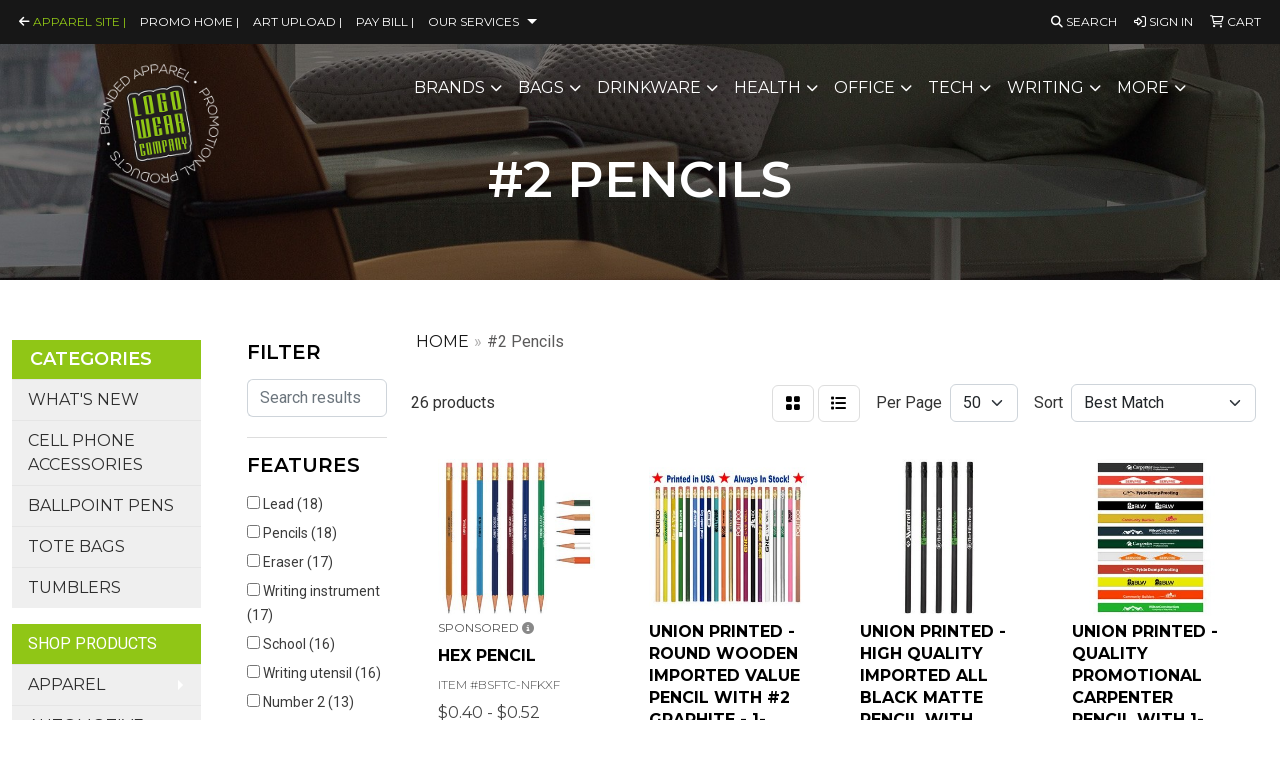

--- FILE ---
content_type: text/html
request_url: https://www.logowearmerch.com/ws/ws.dll/StartSrch?UID=33043&WENavID=18931985
body_size: 13487
content:
<!DOCTYPE html>
<html lang="en"><head>
<meta charset="utf-8">
<meta http-equiv="X-UA-Compatible" content="IE=edge">
<meta name="viewport" content="width=device-width, initial-scale=1">
<!-- The above 3 meta tags *must* come first in the head; any other head content must come *after* these tags -->


<link href="/distsite/styles/8/css/bootstrap.min.css" rel="stylesheet" />
<link href="https://fonts.googleapis.com/css?family=Open+Sans:400,600|Oswald:400,600" rel="stylesheet">
<link href="/distsite/styles/8/css/owl.carousel.min.css" rel="stylesheet">
<link href="/distsite/styles/8/css/nouislider.css" rel="stylesheet">
<!--<link href="/distsite/styles/8/css/menu.css" rel="stylesheet"/>-->
<link href="/distsite/styles/8/css/flexslider.css" rel="stylesheet">
<link href="/distsite/styles/8/css/all.min.css" rel="stylesheet">
<link href="/distsite/styles/8/css/slick/slick.css" rel="stylesheet"/>
<link href="/distsite/styles/8/css/lightbox/lightbox.css" rel="stylesheet"  />
<link href="/distsite/styles/8/css/yamm.css" rel="stylesheet" />
<!-- Custom styles for this theme -->
<link href="/we/we.dll/StyleSheet?UN=33043&Type=WETheme&TS=C45342.6478935185" rel="stylesheet">
<!-- Custom styles for this theme -->
<link href="/we/we.dll/StyleSheet?UN=33043&Type=WETheme-PS&TS=C45342.6478935185" rel="stylesheet">
<link rel="preconnect" href="https://fonts.googleapis.com">
<link rel="preconnect" href="https://fonts.gstatic.com" crossorigin>
<link href="https://fonts.googleapis.com/css2?family=Montserrat:wght@100;200;300;400;500;600;700;800;900&display=swap" rel="stylesheet">

<style>
body {color: #333 !important;}
h1, h2, h3, h4, h5, h6 {font-family: 'Montserrat', sans-serif !important; text-transform: uppercase !important; font-weight: 600;}
a {font-family: 'Montserrat', sans-serif !important; text-transform: uppercase !important; font-weight: 400;}
.btn-default {font-family: 'Montserrat', sans-serif !important; text-transform: uppercase !important;}
#logo > a > img {margin-top: 0;}
.header-seven #logo img {max-height: 120px;}
.header-seven .carousel-caption h2 {font-size: 3rem !important;}
#ftlogo > a > img {height: 160px;}
#ftlogo > a > img {margin-bottom: 13px;}
#footer {padding: 60px 0px 0px 0px; border-top: 2px solid #90c616; }

#top-menu-wrap {font-size: 12px;}
.carousel-caption {top: 60%;}
#video-container .overlay {opacity: 0.6;}
#nav1.sf-menu ul { width: 16em;}


#page-title > div.backstretch {height: 280px !important;}

#featured-collection-1 > div > div > h3 {display: none;}
#featured-collection-3 > div > div > h3 {display: none;}

@media (min-width: 768px) {
#header-inner { padding: 15px 0px}
.header-seven #page-title { padding: 150px 0px 100px;}
}
</style>

<!-- HTML5 shim and Respond.js for IE8 support of HTML5 elements and media queries -->
<!--[if lt IE 9]>
      <script src="https://oss.maxcdn.com/html5shiv/3.7.3/html5shiv.min.js"></script>
      <script src="https://oss.maxcdn.com/respond/1.4.2/respond.min.js"></script>
    <![endif]-->

</head>

<body style="background:#fff;">


  <!-- Slide-Out Menu -->
  <div id="filter-menu" class="filter-menu">
    <button id="close-menu" class="btn-close"></button>
    <div class="menu-content">
      
<aside class="filter-sidebar">



<div class="filter-section first">
	<h2>Filter</h2>
	 <div class="input-group mb-3">
	 <input type="text" style="border-right:0;" placeholder="Search results" class="form-control text-search-within-results" name="SearchWithinResults" value="" maxlength="100" onkeyup="HandleTextFilter(event);">
	  <label class="input-group-text" style="background-color:#fff;"><a  style="display:none;" href="javascript:void(0);" class="remove-filter" data-toggle="tooltip" title="Clear" onclick="ClearTextFilter();"><i class="far fa-times" aria-hidden="true"></i> <span class="fa-sr-only">x</span></a></label>
	</div>
</div>

<a href="javascript:void(0);" class="clear-filters"  style="display:none;" onclick="ClearDrillDown();">Clear all filters</a>

<div class="filter-section"  style="display:none;">
	<h2>Categories</h2>

	<div class="filter-list">

	 

		<!-- wrapper for more filters -->
        <div class="show-filter">

		</div><!-- showfilters -->

	</div>

		<a href="#" class="show-more"  style="display:none;" >Show more</a>
</div>


<div class="filter-section" >
	<h2>Features</h2>

		<div class="filter-list">

	  		<div class="checkbox"><label><input class="filtercheckbox" type="checkbox" name="2|Lead" ><span> Lead (18)</span></label></div><div class="checkbox"><label><input class="filtercheckbox" type="checkbox" name="2|Pencils" ><span> Pencils (18)</span></label></div><div class="checkbox"><label><input class="filtercheckbox" type="checkbox" name="2|Eraser" ><span> Eraser (17)</span></label></div><div class="checkbox"><label><input class="filtercheckbox" type="checkbox" name="2|Writing instrument" ><span> Writing instrument (17)</span></label></div><div class="checkbox"><label><input class="filtercheckbox" type="checkbox" name="2|School" ><span> School (16)</span></label></div><div class="checkbox"><label><input class="filtercheckbox" type="checkbox" name="2|Writing utensil" ><span> Writing utensil (16)</span></label></div><div class="checkbox"><label><input class="filtercheckbox" type="checkbox" name="2|Number 2" ><span> Number 2 (13)</span></label></div><div class="checkbox"><label><input class="filtercheckbox" type="checkbox" name="2|Ferrule" ><span> Ferrule (11)</span></label></div><div class="checkbox"><label><input class="filtercheckbox" type="checkbox" name="2|Hex 2" ><span> Hex 2 (11)</span></label></div><div class="checkbox"><label><input class="filtercheckbox" type="checkbox" name="2|Wooden" ><span> Wooden (11)</span></label></div><div class="show-filter"><div class="checkbox"><label><input class="filtercheckbox" type="checkbox" name="2|Brand" ><span> Brand (8)</span></label></div><div class="checkbox"><label><input class="filtercheckbox" type="checkbox" name="2|Round" ><span> Round (8)</span></label></div><div class="checkbox"><label><input class="filtercheckbox" type="checkbox" name="2|#2" ><span> #2 (7)</span></label></div><div class="checkbox"><label><input class="filtercheckbox" type="checkbox" name="2|Jo-bee" ><span> Jo-bee (7)</span></label></div><div class="checkbox"><label><input class="filtercheckbox" type="checkbox" name="2|Corporate" ><span> Corporate (6)</span></label></div><div class="checkbox"><label><input class="filtercheckbox" type="checkbox" name="2|Student" ><span> Student (6)</span></label></div><div class="checkbox"><label><input class="filtercheckbox" type="checkbox" name="2|Wood" ><span> Wood (6)</span></label></div><div class="checkbox"><label><input class="filtercheckbox" type="checkbox" name="2|Barrel" ><span> Barrel (5)</span></label></div><div class="checkbox"><label><input class="filtercheckbox" type="checkbox" name="2|Writing" ><span> Writing (5)</span></label></div><div class="checkbox"><label><input class="filtercheckbox" type="checkbox" name="2|Academic" ><span> Academic (4)</span></label></div><div class="checkbox"><label><input class="filtercheckbox" type="checkbox" name="2|Advertisement" ><span> Advertisement (4)</span></label></div><div class="checkbox"><label><input class="filtercheckbox" type="checkbox" name="2|Advertiser" ><span> Advertiser (4)</span></label></div><div class="checkbox"><label><input class="filtercheckbox" type="checkbox" name="2|Business" ><span> Business (4)</span></label></div><div class="checkbox"><label><input class="filtercheckbox" type="checkbox" name="2|Carpenter" ><span> Carpenter (4)</span></label></div><div class="checkbox"><label><input class="filtercheckbox" type="checkbox" name="2|Carpenter pencil" ><span> Carpenter pencil (4)</span></label></div><div class="checkbox"><label><input class="filtercheckbox" type="checkbox" name="2|Children" ><span> Children (4)</span></label></div><div class="checkbox"><label><input class="filtercheckbox" type="checkbox" name="2|Circle" ><span> Circle (4)</span></label></div><div class="checkbox"><label><input class="filtercheckbox" type="checkbox" name="2|Comfortable" ><span> Comfortable (4)</span></label></div><div class="checkbox"><label><input class="filtercheckbox" type="checkbox" name="2|Giveaway" ><span> Giveaway (4)</span></label></div><div class="checkbox"><label><input class="filtercheckbox" type="checkbox" name="2|Handheld" ><span> Handheld (4)</span></label></div><div class="checkbox"><label><input class="filtercheckbox" type="checkbox" name="2|Hex" ><span> Hex (4)</span></label></div><div class="checkbox"><label><input class="filtercheckbox" type="checkbox" name="2|Instrument" ><span> Instrument (4)</span></label></div><div class="checkbox"><label><input class="filtercheckbox" type="checkbox" name="2|Office" ><span> Office (4)</span></label></div><div class="checkbox"><label><input class="filtercheckbox" type="checkbox" name="2|Pocket" ><span> Pocket (4)</span></label></div><div class="checkbox"><label><input class="filtercheckbox" type="checkbox" name="2|Present" ><span> Present (4)</span></label></div><div class="checkbox"><label><input class="filtercheckbox" type="checkbox" name="2|Stationery" ><span> Stationery (4)</span></label></div><div class="checkbox"><label><input class="filtercheckbox" type="checkbox" name="2|Wooden pencil" ><span> Wooden pencil (4)</span></label></div><div class="checkbox"><label><input class="filtercheckbox" type="checkbox" name="2|Big" ><span> Big (3)</span></label></div><div class="checkbox"><label><input class="filtercheckbox" type="checkbox" name="2|Everyday" ><span> Everyday (3)</span></label></div><div class="checkbox"><label><input class="filtercheckbox" type="checkbox" name="2|Good" ><span> Good (3)</span></label></div><div class="checkbox"><label><input class="filtercheckbox" type="checkbox" name="2|Kids" ><span> Kids (3)</span></label></div><div class="checkbox"><label><input class="filtercheckbox" type="checkbox" name="2|Math" ><span> Math (3)</span></label></div><div class="checkbox"><label><input class="filtercheckbox" type="checkbox" name="2|Party" ><span> Party (3)</span></label></div><div class="checkbox"><label><input class="filtercheckbox" type="checkbox" name="2|Round circle" ><span> Round circle (3)</span></label></div><div class="checkbox"><label><input class="filtercheckbox" type="checkbox" name="2|Advertise" ><span> Advertise (2)</span></label></div><div class="checkbox"><label><input class="filtercheckbox" type="checkbox" name="2|Advertising" ><span> Advertising (2)</span></label></div><div class="checkbox"><label><input class="filtercheckbox" type="checkbox" name="2|Branded" ><span> Branded (2)</span></label></div><div class="checkbox"><label><input class="filtercheckbox" type="checkbox" name="2|Branding" ><span> Branding (2)</span></label></div><div class="checkbox"><label><input class="filtercheckbox" type="checkbox" name="2|Budget" ><span> Budget (2)</span></label></div><div class="checkbox"><label><input class="filtercheckbox" type="checkbox" name="2|Budgeteer" ><span> Budgeteer (2)</span></label></div></div>

			<!-- wrapper for more filters -->
			<div class="show-filter">

			</div><!-- showfilters -->
 		</div>
		<a href="#" class="show-more"  >Show more</a>


</div>


<div class="filter-section" >
	<h2>Colors</h2>

		<div class="filter-list">

		  	<div class="checkbox"><label><input class="filtercheckbox" type="checkbox" name="1|Red" ><span> Red (14)</span></label></div><div class="checkbox"><label><input class="filtercheckbox" type="checkbox" name="1|White" ><span> White (14)</span></label></div><div class="checkbox"><label><input class="filtercheckbox" type="checkbox" name="1|Black" ><span> Black (8)</span></label></div><div class="checkbox"><label><input class="filtercheckbox" type="checkbox" name="1|Yellow" ><span> Yellow (8)</span></label></div><div class="checkbox"><label><input class="filtercheckbox" type="checkbox" name="1|Dark blue" ><span> Dark blue (7)</span></label></div><div class="checkbox"><label><input class="filtercheckbox" type="checkbox" name="1|Green" ><span> Green (7)</span></label></div><div class="checkbox"><label><input class="filtercheckbox" type="checkbox" name="1|Orange" ><span> Orange (7)</span></label></div><div class="checkbox"><label><input class="filtercheckbox" type="checkbox" name="1|Blue" ><span> Blue (6)</span></label></div><div class="checkbox"><label><input class="filtercheckbox" type="checkbox" name="1|Dark green" ><span> Dark green (6)</span></label></div><div class="checkbox"><label><input class="filtercheckbox" type="checkbox" name="1|Gold" ><span> Gold (6)</span></label></div><div class="show-filter"><div class="checkbox"><label><input class="filtercheckbox" type="checkbox" name="1|Purple" ><span> Purple (6)</span></label></div><div class="checkbox"><label><input class="filtercheckbox" type="checkbox" name="1|Royal blue" ><span> Royal blue (5)</span></label></div><div class="checkbox"><label><input class="filtercheckbox" type="checkbox" name="1|Maroon" ><span> Maroon (4)</span></label></div><div class="checkbox"><label><input class="filtercheckbox" type="checkbox" name="1|Natural" ><span> Natural (4)</span></label></div><div class="checkbox"><label><input class="filtercheckbox" type="checkbox" name="1|Assorted" ><span> Assorted (3)</span></label></div><div class="checkbox"><label><input class="filtercheckbox" type="checkbox" name="1|Light blue" ><span> Light blue (3)</span></label></div><div class="checkbox"><label><input class="filtercheckbox" type="checkbox" name="1|Neon green" ><span> Neon green (3)</span></label></div><div class="checkbox"><label><input class="filtercheckbox" type="checkbox" name="1|Neon orange" ><span> Neon orange (3)</span></label></div><div class="checkbox"><label><input class="filtercheckbox" type="checkbox" name="1|Neon yellow" ><span> Neon yellow (3)</span></label></div><div class="checkbox"><label><input class="filtercheckbox" type="checkbox" name="1|Pencil yellow" ><span> Pencil yellow (3)</span></label></div><div class="checkbox"><label><input class="filtercheckbox" type="checkbox" name="1|Rainbow" ><span> Rainbow (3)</span></label></div><div class="checkbox"><label><input class="filtercheckbox" type="checkbox" name="1|Natural beige" ><span> Natural beige (2)</span></label></div><div class="checkbox"><label><input class="filtercheckbox" type="checkbox" name="1|Neon pink" ><span> Neon pink (2)</span></label></div><div class="checkbox"><label><input class="filtercheckbox" type="checkbox" name="1|Silver" ><span> Silver (2)</span></label></div><div class="checkbox"><label><input class="filtercheckbox" type="checkbox" name="1|Teal" ><span> Teal (2)</span></label></div><div class="checkbox"><label><input class="filtercheckbox" type="checkbox" name="1|African american/bald" ><span> African american/bald (1)</span></label></div><div class="checkbox"><label><input class="filtercheckbox" type="checkbox" name="1|African american/hair" ><span> African american/hair (1)</span></label></div><div class="checkbox"><label><input class="filtercheckbox" type="checkbox" name="1|All black - matte" ><span> All black - matte (1)</span></label></div><div class="checkbox"><label><input class="filtercheckbox" type="checkbox" name="1|All silver" ><span> All silver (1)</span></label></div><div class="checkbox"><label><input class="filtercheckbox" type="checkbox" name="1|Assorted dark" ><span> Assorted dark (1)</span></label></div><div class="checkbox"><label><input class="filtercheckbox" type="checkbox" name="1|Assorted light" ><span> Assorted light (1)</span></label></div><div class="checkbox"><label><input class="filtercheckbox" type="checkbox" name="1|Assorted neon" ><span> Assorted neon (1)</span></label></div><div class="checkbox"><label><input class="filtercheckbox" type="checkbox" name="1|Beige" ><span> Beige (1)</span></label></div><div class="checkbox"><label><input class="filtercheckbox" type="checkbox" name="1|Brown" ><span> Brown (1)</span></label></div><div class="checkbox"><label><input class="filtercheckbox" type="checkbox" name="1|Burgundy" ><span> Burgundy (1)</span></label></div><div class="checkbox"><label><input class="filtercheckbox" type="checkbox" name="1|Burgundy red" ><span> Burgundy red (1)</span></label></div><div class="checkbox"><label><input class="filtercheckbox" type="checkbox" name="1|Caucasian/bald" ><span> Caucasian/bald (1)</span></label></div><div class="checkbox"><label><input class="filtercheckbox" type="checkbox" name="1|Caucasian/hair" ><span> Caucasian/hair (1)</span></label></div><div class="checkbox"><label><input class="filtercheckbox" type="checkbox" name="1|Cream" ><span> Cream (1)</span></label></div><div class="checkbox"><label><input class="filtercheckbox" type="checkbox" name="1|Cream beige" ><span> Cream beige (1)</span></label></div><div class="checkbox"><label><input class="filtercheckbox" type="checkbox" name="1|Dark yellow" ><span> Dark yellow (1)</span></label></div><div class="checkbox"><label><input class="filtercheckbox" type="checkbox" name="1|Dollar bill" ><span> Dollar bill (1)</span></label></div><div class="checkbox"><label><input class="filtercheckbox" type="checkbox" name="1|Emerald green" ><span> Emerald green (1)</span></label></div><div class="checkbox"><label><input class="filtercheckbox" type="checkbox" name="1|Foil blue" ><span> Foil blue (1)</span></label></div><div class="checkbox"><label><input class="filtercheckbox" type="checkbox" name="1|Foil gold" ><span> Foil gold (1)</span></label></div><div class="checkbox"><label><input class="filtercheckbox" type="checkbox" name="1|Foil green" ><span> Foil green (1)</span></label></div><div class="checkbox"><label><input class="filtercheckbox" type="checkbox" name="1|Foil purple" ><span> Foil purple (1)</span></label></div><div class="checkbox"><label><input class="filtercheckbox" type="checkbox" name="1|Foil rainbow" ><span> Foil rainbow (1)</span></label></div><div class="checkbox"><label><input class="filtercheckbox" type="checkbox" name="1|Foil red" ><span> Foil red (1)</span></label></div><div class="checkbox"><label><input class="filtercheckbox" type="checkbox" name="1|Foil silver" ><span> Foil silver (1)</span></label></div></div>


			<!-- wrapper for more filters -->
			<div class="show-filter">

			</div><!-- showfilters -->

		  </div>

		<a href="#" class="show-more"  >Show more</a>
</div>


<div class="filter-section"  >
	<h2>Price Range</h2>
	<div class="filter-price-wrap">
		<div class="filter-price-inner">
			<div class="input-group">
				<span class="input-group-text input-group-text-white">$</span>
				<input type="text" class="form-control form-control-sm filter-min-prices" name="min-prices" value="" placeholder="Min" onkeyup="HandlePriceFilter(event);">
			</div>
			<div class="input-group">
				<span class="input-group-text input-group-text-white">$</span>
				<input type="text" class="form-control form-control-sm filter-max-prices" name="max-prices" value="" placeholder="Max" onkeyup="HandlePriceFilter(event);">
			</div>
		</div>
		<a href="javascript:void(0)" onclick="SetPriceFilter();" ><i class="fa-solid fa-chevron-right"></i></a>
	</div>
</div>

<div class="filter-section"   >
	<h2>Quantity</h2>
	<div class="filter-price-wrap mb-2">
		<input type="text" class="form-control form-control-sm filter-quantity" value="" placeholder="Qty" onkeyup="HandleQuantityFilter(event);">
		<a href="javascript:void(0)" onclick="SetQuantityFilter();"><i class="fa-solid fa-chevron-right"></i></a>
	</div>
</div>




	</aside>

    </div>
</div>




	<div class="container-fluid">
		<div class="row">

			<div class="col-md-3 col-lg-2">
        <div class="d-none d-md-block">
          <div id="desktop-filter">
            
<aside class="filter-sidebar">



<div class="filter-section first">
	<h2>Filter</h2>
	 <div class="input-group mb-3">
	 <input type="text" style="border-right:0;" placeholder="Search results" class="form-control text-search-within-results" name="SearchWithinResults" value="" maxlength="100" onkeyup="HandleTextFilter(event);">
	  <label class="input-group-text" style="background-color:#fff;"><a  style="display:none;" href="javascript:void(0);" class="remove-filter" data-toggle="tooltip" title="Clear" onclick="ClearTextFilter();"><i class="far fa-times" aria-hidden="true"></i> <span class="fa-sr-only">x</span></a></label>
	</div>
</div>

<a href="javascript:void(0);" class="clear-filters"  style="display:none;" onclick="ClearDrillDown();">Clear all filters</a>

<div class="filter-section"  style="display:none;">
	<h2>Categories</h2>

	<div class="filter-list">

	 

		<!-- wrapper for more filters -->
        <div class="show-filter">

		</div><!-- showfilters -->

	</div>

		<a href="#" class="show-more"  style="display:none;" >Show more</a>
</div>


<div class="filter-section" >
	<h2>Features</h2>

		<div class="filter-list">

	  		<div class="checkbox"><label><input class="filtercheckbox" type="checkbox" name="2|Lead" ><span> Lead (18)</span></label></div><div class="checkbox"><label><input class="filtercheckbox" type="checkbox" name="2|Pencils" ><span> Pencils (18)</span></label></div><div class="checkbox"><label><input class="filtercheckbox" type="checkbox" name="2|Eraser" ><span> Eraser (17)</span></label></div><div class="checkbox"><label><input class="filtercheckbox" type="checkbox" name="2|Writing instrument" ><span> Writing instrument (17)</span></label></div><div class="checkbox"><label><input class="filtercheckbox" type="checkbox" name="2|School" ><span> School (16)</span></label></div><div class="checkbox"><label><input class="filtercheckbox" type="checkbox" name="2|Writing utensil" ><span> Writing utensil (16)</span></label></div><div class="checkbox"><label><input class="filtercheckbox" type="checkbox" name="2|Number 2" ><span> Number 2 (13)</span></label></div><div class="checkbox"><label><input class="filtercheckbox" type="checkbox" name="2|Ferrule" ><span> Ferrule (11)</span></label></div><div class="checkbox"><label><input class="filtercheckbox" type="checkbox" name="2|Hex 2" ><span> Hex 2 (11)</span></label></div><div class="checkbox"><label><input class="filtercheckbox" type="checkbox" name="2|Wooden" ><span> Wooden (11)</span></label></div><div class="show-filter"><div class="checkbox"><label><input class="filtercheckbox" type="checkbox" name="2|Brand" ><span> Brand (8)</span></label></div><div class="checkbox"><label><input class="filtercheckbox" type="checkbox" name="2|Round" ><span> Round (8)</span></label></div><div class="checkbox"><label><input class="filtercheckbox" type="checkbox" name="2|#2" ><span> #2 (7)</span></label></div><div class="checkbox"><label><input class="filtercheckbox" type="checkbox" name="2|Jo-bee" ><span> Jo-bee (7)</span></label></div><div class="checkbox"><label><input class="filtercheckbox" type="checkbox" name="2|Corporate" ><span> Corporate (6)</span></label></div><div class="checkbox"><label><input class="filtercheckbox" type="checkbox" name="2|Student" ><span> Student (6)</span></label></div><div class="checkbox"><label><input class="filtercheckbox" type="checkbox" name="2|Wood" ><span> Wood (6)</span></label></div><div class="checkbox"><label><input class="filtercheckbox" type="checkbox" name="2|Barrel" ><span> Barrel (5)</span></label></div><div class="checkbox"><label><input class="filtercheckbox" type="checkbox" name="2|Writing" ><span> Writing (5)</span></label></div><div class="checkbox"><label><input class="filtercheckbox" type="checkbox" name="2|Academic" ><span> Academic (4)</span></label></div><div class="checkbox"><label><input class="filtercheckbox" type="checkbox" name="2|Advertisement" ><span> Advertisement (4)</span></label></div><div class="checkbox"><label><input class="filtercheckbox" type="checkbox" name="2|Advertiser" ><span> Advertiser (4)</span></label></div><div class="checkbox"><label><input class="filtercheckbox" type="checkbox" name="2|Business" ><span> Business (4)</span></label></div><div class="checkbox"><label><input class="filtercheckbox" type="checkbox" name="2|Carpenter" ><span> Carpenter (4)</span></label></div><div class="checkbox"><label><input class="filtercheckbox" type="checkbox" name="2|Carpenter pencil" ><span> Carpenter pencil (4)</span></label></div><div class="checkbox"><label><input class="filtercheckbox" type="checkbox" name="2|Children" ><span> Children (4)</span></label></div><div class="checkbox"><label><input class="filtercheckbox" type="checkbox" name="2|Circle" ><span> Circle (4)</span></label></div><div class="checkbox"><label><input class="filtercheckbox" type="checkbox" name="2|Comfortable" ><span> Comfortable (4)</span></label></div><div class="checkbox"><label><input class="filtercheckbox" type="checkbox" name="2|Giveaway" ><span> Giveaway (4)</span></label></div><div class="checkbox"><label><input class="filtercheckbox" type="checkbox" name="2|Handheld" ><span> Handheld (4)</span></label></div><div class="checkbox"><label><input class="filtercheckbox" type="checkbox" name="2|Hex" ><span> Hex (4)</span></label></div><div class="checkbox"><label><input class="filtercheckbox" type="checkbox" name="2|Instrument" ><span> Instrument (4)</span></label></div><div class="checkbox"><label><input class="filtercheckbox" type="checkbox" name="2|Office" ><span> Office (4)</span></label></div><div class="checkbox"><label><input class="filtercheckbox" type="checkbox" name="2|Pocket" ><span> Pocket (4)</span></label></div><div class="checkbox"><label><input class="filtercheckbox" type="checkbox" name="2|Present" ><span> Present (4)</span></label></div><div class="checkbox"><label><input class="filtercheckbox" type="checkbox" name="2|Stationery" ><span> Stationery (4)</span></label></div><div class="checkbox"><label><input class="filtercheckbox" type="checkbox" name="2|Wooden pencil" ><span> Wooden pencil (4)</span></label></div><div class="checkbox"><label><input class="filtercheckbox" type="checkbox" name="2|Big" ><span> Big (3)</span></label></div><div class="checkbox"><label><input class="filtercheckbox" type="checkbox" name="2|Everyday" ><span> Everyday (3)</span></label></div><div class="checkbox"><label><input class="filtercheckbox" type="checkbox" name="2|Good" ><span> Good (3)</span></label></div><div class="checkbox"><label><input class="filtercheckbox" type="checkbox" name="2|Kids" ><span> Kids (3)</span></label></div><div class="checkbox"><label><input class="filtercheckbox" type="checkbox" name="2|Math" ><span> Math (3)</span></label></div><div class="checkbox"><label><input class="filtercheckbox" type="checkbox" name="2|Party" ><span> Party (3)</span></label></div><div class="checkbox"><label><input class="filtercheckbox" type="checkbox" name="2|Round circle" ><span> Round circle (3)</span></label></div><div class="checkbox"><label><input class="filtercheckbox" type="checkbox" name="2|Advertise" ><span> Advertise (2)</span></label></div><div class="checkbox"><label><input class="filtercheckbox" type="checkbox" name="2|Advertising" ><span> Advertising (2)</span></label></div><div class="checkbox"><label><input class="filtercheckbox" type="checkbox" name="2|Branded" ><span> Branded (2)</span></label></div><div class="checkbox"><label><input class="filtercheckbox" type="checkbox" name="2|Branding" ><span> Branding (2)</span></label></div><div class="checkbox"><label><input class="filtercheckbox" type="checkbox" name="2|Budget" ><span> Budget (2)</span></label></div><div class="checkbox"><label><input class="filtercheckbox" type="checkbox" name="2|Budgeteer" ><span> Budgeteer (2)</span></label></div></div>

			<!-- wrapper for more filters -->
			<div class="show-filter">

			</div><!-- showfilters -->
 		</div>
		<a href="#" class="show-more"  >Show more</a>


</div>


<div class="filter-section" >
	<h2>Colors</h2>

		<div class="filter-list">

		  	<div class="checkbox"><label><input class="filtercheckbox" type="checkbox" name="1|Red" ><span> Red (14)</span></label></div><div class="checkbox"><label><input class="filtercheckbox" type="checkbox" name="1|White" ><span> White (14)</span></label></div><div class="checkbox"><label><input class="filtercheckbox" type="checkbox" name="1|Black" ><span> Black (8)</span></label></div><div class="checkbox"><label><input class="filtercheckbox" type="checkbox" name="1|Yellow" ><span> Yellow (8)</span></label></div><div class="checkbox"><label><input class="filtercheckbox" type="checkbox" name="1|Dark blue" ><span> Dark blue (7)</span></label></div><div class="checkbox"><label><input class="filtercheckbox" type="checkbox" name="1|Green" ><span> Green (7)</span></label></div><div class="checkbox"><label><input class="filtercheckbox" type="checkbox" name="1|Orange" ><span> Orange (7)</span></label></div><div class="checkbox"><label><input class="filtercheckbox" type="checkbox" name="1|Blue" ><span> Blue (6)</span></label></div><div class="checkbox"><label><input class="filtercheckbox" type="checkbox" name="1|Dark green" ><span> Dark green (6)</span></label></div><div class="checkbox"><label><input class="filtercheckbox" type="checkbox" name="1|Gold" ><span> Gold (6)</span></label></div><div class="show-filter"><div class="checkbox"><label><input class="filtercheckbox" type="checkbox" name="1|Purple" ><span> Purple (6)</span></label></div><div class="checkbox"><label><input class="filtercheckbox" type="checkbox" name="1|Royal blue" ><span> Royal blue (5)</span></label></div><div class="checkbox"><label><input class="filtercheckbox" type="checkbox" name="1|Maroon" ><span> Maroon (4)</span></label></div><div class="checkbox"><label><input class="filtercheckbox" type="checkbox" name="1|Natural" ><span> Natural (4)</span></label></div><div class="checkbox"><label><input class="filtercheckbox" type="checkbox" name="1|Assorted" ><span> Assorted (3)</span></label></div><div class="checkbox"><label><input class="filtercheckbox" type="checkbox" name="1|Light blue" ><span> Light blue (3)</span></label></div><div class="checkbox"><label><input class="filtercheckbox" type="checkbox" name="1|Neon green" ><span> Neon green (3)</span></label></div><div class="checkbox"><label><input class="filtercheckbox" type="checkbox" name="1|Neon orange" ><span> Neon orange (3)</span></label></div><div class="checkbox"><label><input class="filtercheckbox" type="checkbox" name="1|Neon yellow" ><span> Neon yellow (3)</span></label></div><div class="checkbox"><label><input class="filtercheckbox" type="checkbox" name="1|Pencil yellow" ><span> Pencil yellow (3)</span></label></div><div class="checkbox"><label><input class="filtercheckbox" type="checkbox" name="1|Rainbow" ><span> Rainbow (3)</span></label></div><div class="checkbox"><label><input class="filtercheckbox" type="checkbox" name="1|Natural beige" ><span> Natural beige (2)</span></label></div><div class="checkbox"><label><input class="filtercheckbox" type="checkbox" name="1|Neon pink" ><span> Neon pink (2)</span></label></div><div class="checkbox"><label><input class="filtercheckbox" type="checkbox" name="1|Silver" ><span> Silver (2)</span></label></div><div class="checkbox"><label><input class="filtercheckbox" type="checkbox" name="1|Teal" ><span> Teal (2)</span></label></div><div class="checkbox"><label><input class="filtercheckbox" type="checkbox" name="1|African american/bald" ><span> African american/bald (1)</span></label></div><div class="checkbox"><label><input class="filtercheckbox" type="checkbox" name="1|African american/hair" ><span> African american/hair (1)</span></label></div><div class="checkbox"><label><input class="filtercheckbox" type="checkbox" name="1|All black - matte" ><span> All black - matte (1)</span></label></div><div class="checkbox"><label><input class="filtercheckbox" type="checkbox" name="1|All silver" ><span> All silver (1)</span></label></div><div class="checkbox"><label><input class="filtercheckbox" type="checkbox" name="1|Assorted dark" ><span> Assorted dark (1)</span></label></div><div class="checkbox"><label><input class="filtercheckbox" type="checkbox" name="1|Assorted light" ><span> Assorted light (1)</span></label></div><div class="checkbox"><label><input class="filtercheckbox" type="checkbox" name="1|Assorted neon" ><span> Assorted neon (1)</span></label></div><div class="checkbox"><label><input class="filtercheckbox" type="checkbox" name="1|Beige" ><span> Beige (1)</span></label></div><div class="checkbox"><label><input class="filtercheckbox" type="checkbox" name="1|Brown" ><span> Brown (1)</span></label></div><div class="checkbox"><label><input class="filtercheckbox" type="checkbox" name="1|Burgundy" ><span> Burgundy (1)</span></label></div><div class="checkbox"><label><input class="filtercheckbox" type="checkbox" name="1|Burgundy red" ><span> Burgundy red (1)</span></label></div><div class="checkbox"><label><input class="filtercheckbox" type="checkbox" name="1|Caucasian/bald" ><span> Caucasian/bald (1)</span></label></div><div class="checkbox"><label><input class="filtercheckbox" type="checkbox" name="1|Caucasian/hair" ><span> Caucasian/hair (1)</span></label></div><div class="checkbox"><label><input class="filtercheckbox" type="checkbox" name="1|Cream" ><span> Cream (1)</span></label></div><div class="checkbox"><label><input class="filtercheckbox" type="checkbox" name="1|Cream beige" ><span> Cream beige (1)</span></label></div><div class="checkbox"><label><input class="filtercheckbox" type="checkbox" name="1|Dark yellow" ><span> Dark yellow (1)</span></label></div><div class="checkbox"><label><input class="filtercheckbox" type="checkbox" name="1|Dollar bill" ><span> Dollar bill (1)</span></label></div><div class="checkbox"><label><input class="filtercheckbox" type="checkbox" name="1|Emerald green" ><span> Emerald green (1)</span></label></div><div class="checkbox"><label><input class="filtercheckbox" type="checkbox" name="1|Foil blue" ><span> Foil blue (1)</span></label></div><div class="checkbox"><label><input class="filtercheckbox" type="checkbox" name="1|Foil gold" ><span> Foil gold (1)</span></label></div><div class="checkbox"><label><input class="filtercheckbox" type="checkbox" name="1|Foil green" ><span> Foil green (1)</span></label></div><div class="checkbox"><label><input class="filtercheckbox" type="checkbox" name="1|Foil purple" ><span> Foil purple (1)</span></label></div><div class="checkbox"><label><input class="filtercheckbox" type="checkbox" name="1|Foil rainbow" ><span> Foil rainbow (1)</span></label></div><div class="checkbox"><label><input class="filtercheckbox" type="checkbox" name="1|Foil red" ><span> Foil red (1)</span></label></div><div class="checkbox"><label><input class="filtercheckbox" type="checkbox" name="1|Foil silver" ><span> Foil silver (1)</span></label></div></div>


			<!-- wrapper for more filters -->
			<div class="show-filter">

			</div><!-- showfilters -->

		  </div>

		<a href="#" class="show-more"  >Show more</a>
</div>


<div class="filter-section"  >
	<h2>Price Range</h2>
	<div class="filter-price-wrap">
		<div class="filter-price-inner">
			<div class="input-group">
				<span class="input-group-text input-group-text-white">$</span>
				<input type="text" class="form-control form-control-sm filter-min-prices" name="min-prices" value="" placeholder="Min" onkeyup="HandlePriceFilter(event);">
			</div>
			<div class="input-group">
				<span class="input-group-text input-group-text-white">$</span>
				<input type="text" class="form-control form-control-sm filter-max-prices" name="max-prices" value="" placeholder="Max" onkeyup="HandlePriceFilter(event);">
			</div>
		</div>
		<a href="javascript:void(0)" onclick="SetPriceFilter();" ><i class="fa-solid fa-chevron-right"></i></a>
	</div>
</div>

<div class="filter-section"   >
	<h2>Quantity</h2>
	<div class="filter-price-wrap mb-2">
		<input type="text" class="form-control form-control-sm filter-quantity" value="" placeholder="Qty" onkeyup="HandleQuantityFilter(event);">
		<a href="javascript:void(0)" onclick="SetQuantityFilter();"><i class="fa-solid fa-chevron-right"></i></a>
	</div>
</div>




	</aside>

          </div>
        </div>
			</div>

			<div class="col-md-9 col-lg-10">
				

				<ol class="breadcrumb"  >
              		<li><a href="https://www.logowearmerch.com" target="_top">Home</a></li>
             	 	<li class="active">#2 Pencils</li>
            	</ol>




				<div id="product-list-controls">

				
						<div class="d-flex align-items-center justify-content-between">
							<div class="d-none d-md-block me-3">
								 26 <span class="d-none d-lg-inline">products</span>
							</div>
					  
						  <!-- Right Aligned Controls -->
						  <div class="product-controls-right d-flex align-items-center">
       
              <button id="show-filter-button" class="btn btn-control d-block d-md-none"><i class="fa-solid fa-filter" aria-hidden="true"></i></button>

							
							<span class="me-3">
								<a href="/ws/ws.dll/StartSrch?UID=33043&WENavID=18931985&View=T&ST=26012414411253894028847816" class="btn btn-control grid" title="Change to Grid View"><i class="fa-solid fa-grid-2" aria-hidden="true"></i>  <span class="fa-sr-only">Grid</span></a>
								<a href="/ws/ws.dll/StartSrch?UID=33043&WENavID=18931985&View=L&ST=26012414411253894028847816" class="btn btn-control" title="Change to List View"><i class="fa-solid fa-list"></i> <span class="fa-sr-only">List</span></a>
							</span>
							
					  
							<!-- Number of Items Per Page -->
							<div class="me-2 d-none d-lg-block">
								<label>Per Page</label>
							</div>
							<div class="me-3 d-none d-md-block">
								<select class="form-select notranslate" onchange="GoToNewURL(this);" aria-label="Items per page">
									<option value="/ws/ws.dll/StartSrch?UID=33043&WENavID=18931985&ST=26012414411253894028847816&PPP=10" >10</option><option value="/ws/ws.dll/StartSrch?UID=33043&WENavID=18931985&ST=26012414411253894028847816&PPP=25" >25</option><option value="/ws/ws.dll/StartSrch?UID=33043&WENavID=18931985&ST=26012414411253894028847816&PPP=50" selected>50</option>
								
								</select>
							</div>
					  
							<!-- Sort By -->
							<div class="d-none d-lg-block me-2">
								<label>Sort</label>
							</div>
							<div>
								<select class="form-select" onchange="GoToNewURL(this);">
									<option value="/ws/ws.dll/StartSrch?UID=33043&WENavID=18931985&Sort=0" selected>Best Match</option><option value="/ws/ws.dll/StartSrch?UID=33043&WENavID=18931985&Sort=3">Most Popular</option><option value="/ws/ws.dll/StartSrch?UID=33043&WENavID=18931985&Sort=1">Price (Low to High)</option><option value="/ws/ws.dll/StartSrch?UID=33043&WENavID=18931985&Sort=2">Price (High to Low)</option>
								 </select>
							</div>
						  </div>
						</div>

			  </div>

				<!-- Product Results List -->
				<ul class="thumbnail-list"><li>
 <a href="https://www.logowearmerch.com/p/BSFTC-NFKXF/hex-pencil" target="_parent" alt="Hex Pencil" data-adid="69455|6035931" onclick="PostAdStatToService(186035931,1);">
 <div class="pr-list-grid">
		<img class="img-responsive" src="/ws/ws.dll/QPic?SN=69455&P=186035931&I=0&PX=300" alt="Hex Pencil">
		<p class="pr-list-sponsored">Sponsored <span data-bs-toggle="tooltip" data-container="body" data-bs-placement="top" title="You're seeing this ad based on the product's relevance to your search query."><i class="fa fa-info-circle" aria-hidden="true"></i></span></p>
		<p class="pr-name">Hex Pencil</p>
		<div class="pr-meta-row">
			<div class="product-reviews"  style="display:none;">
				<div class="rating-stars">
				<i class="fa-solid fa-star-sharp" aria-hidden="true"></i><i class="fa-solid fa-star-sharp" aria-hidden="true"></i><i class="fa-solid fa-star-sharp" aria-hidden="true"></i><i class="fa-solid fa-star-sharp" aria-hidden="true"></i><i class="fa-solid fa-star-sharp" aria-hidden="true"></i>
				</div>
				<span class="rating-count">(0)</span>
			</div>
			
		</div>
		<p class="pr-number"  ><span class="notranslate">Item #BSFTC-NFKXF</span></p>
		<p class="pr-price"  ><span class="notranslate">$0.40</span> - <span class="notranslate">$0.52</span></p>
 </div>
 </a>
</li>
<a name="1" href="#" alt="Item 1"></a>
<li>
 <a href="https://www.logowearmerch.com/p/NRYSE-EGTBN/union-printed-round-wooden-imported-value-pencil-with-2-graphite-1-color-print" target="_parent" alt="Union Printed - Round Wooden Imported Value Pencil with #2 Graphite - 1-Color Print">
 <div class="pr-list-grid">
		<img class="img-responsive" src="/ws/ws.dll/QPic?SN=50603&P=511946243&I=0&PX=300" alt="Union Printed - Round Wooden Imported Value Pencil with #2 Graphite - 1-Color Print">
		<p class="pr-name">Union Printed - Round Wooden Imported Value Pencil with #2 Graphite - 1-Color Print</p>
		<div class="pr-meta-row">
			<div class="product-reviews"  style="display:none;">
				<div class="rating-stars">
				<i class="fa-solid fa-star-sharp active" aria-hidden="true"></i><i class="fa-solid fa-star-sharp active" aria-hidden="true"></i><i class="fa-solid fa-star-sharp active" aria-hidden="true"></i><i class="fa-solid fa-star-sharp active" aria-hidden="true"></i><i class="fa-solid fa-star-sharp" aria-hidden="true"></i>
				</div>
				<span class="rating-count">(16)</span>
			</div>
			
		</div>
		<p class="pr-number"  ><span class="notranslate">Item #NRYSE-EGTBN</span></p>
		<p class="pr-price"  ><span class="notranslate">$0.22</span> - <span class="notranslate">$0.35</span></p>
 </div>
 </a>
</li>
<a name="2" href="#" alt="Item 2"></a>
<li>
 <a href="https://www.logowearmerch.com/p/FQFNI-KRNZH/union-printed-high-quality-imported-all-black-matte-pencil-with-black-eraser" target="_parent" alt="Union Printed - High Quality Imported All Black Matte Pencil with Black Eraser">
 <div class="pr-list-grid">
		<img class="img-responsive" src="/ws/ws.dll/QPic?SN=50603&P=364877997&I=0&PX=300" alt="Union Printed - High Quality Imported All Black Matte Pencil with Black Eraser">
		<p class="pr-name">Union Printed - High Quality Imported All Black Matte Pencil with Black Eraser</p>
		<div class="pr-meta-row">
			<div class="product-reviews"  style="display:none;">
				<div class="rating-stars">
				<i class="fa-solid fa-star-sharp active" aria-hidden="true"></i><i class="fa-solid fa-star-sharp active" aria-hidden="true"></i><i class="fa-solid fa-star-sharp active" aria-hidden="true"></i><i class="fa-solid fa-star-sharp active" aria-hidden="true"></i><i class="fa-solid fa-star-sharp active" aria-hidden="true"></i>
				</div>
				<span class="rating-count">(2)</span>
			</div>
			
		</div>
		<p class="pr-number"  ><span class="notranslate">Item #FQFNI-KRNZH</span></p>
		<p class="pr-price"  ><span class="notranslate">$0.20</span> - <span class="notranslate">$0.29</span></p>
 </div>
 </a>
</li>
<a name="3" href="#" alt="Item 3"></a>
<li>
 <a href="https://www.logowearmerch.com/p/HXDSB-IBKWY/union-printed-quality-promotional-carpenter-pencil-with-1-color-logo" target="_parent" alt="Union Printed - Quality Promotional Carpenter Pencil with 1-Color Logo">
 <div class="pr-list-grid">
		<img class="img-responsive" src="/ws/ws.dll/QPic?SN=50603&P=743680740&I=0&PX=300" alt="Union Printed - Quality Promotional Carpenter Pencil with 1-Color Logo">
		<p class="pr-name">Union Printed - Quality Promotional Carpenter Pencil with 1-Color Logo</p>
		<div class="pr-meta-row">
			<div class="product-reviews"  style="display:none;">
				<div class="rating-stars">
				<i class="fa-solid fa-star-sharp" aria-hidden="true"></i><i class="fa-solid fa-star-sharp" aria-hidden="true"></i><i class="fa-solid fa-star-sharp" aria-hidden="true"></i><i class="fa-solid fa-star-sharp" aria-hidden="true"></i><i class="fa-solid fa-star-sharp" aria-hidden="true"></i>
				</div>
				<span class="rating-count">(0)</span>
			</div>
			
		</div>
		<p class="pr-number"  ><span class="notranslate">Item #HXDSB-IBKWY</span></p>
		<p class="pr-price"  ><span class="notranslate">$0.46</span> - <span class="notranslate">$0.59</span></p>
 </div>
 </a>
</li>
<a name="4" href="#" alt="Item 4"></a>
<li>
 <a href="https://www.logowearmerch.com/p/TPCWH-MBKVM/union-printed-round-wooded-imported-value-neon-pencil-with-2-graphite-1-color-print" target="_parent" alt="Union Printed - Round Wooded Imported Value Neon Pencil with #2 Graphite - 1-Color Print">
 <div class="pr-list-grid">
		<img class="img-responsive" src="/ws/ws.dll/QPic?SN=50603&P=335508606&I=0&PX=300" alt="Union Printed - Round Wooded Imported Value Neon Pencil with #2 Graphite - 1-Color Print">
		<p class="pr-name">Union Printed - Round Wooded Imported Value Neon Pencil with #2 Graphite - 1-Color Print</p>
		<div class="pr-meta-row">
			<div class="product-reviews"  style="display:none;">
				<div class="rating-stars">
				<i class="fa-solid fa-star-sharp active" aria-hidden="true"></i><i class="fa-solid fa-star-sharp active" aria-hidden="true"></i><i class="fa-solid fa-star-sharp active" aria-hidden="true"></i><i class="fa-solid fa-star-sharp" aria-hidden="true"></i><i class="fa-solid fa-star-sharp" aria-hidden="true"></i>
				</div>
				<span class="rating-count">(5)</span>
			</div>
			
		</div>
		<p class="pr-number"  ><span class="notranslate">Item #TPCWH-MBKVM</span></p>
		<p class="pr-price"  ><span class="notranslate">$0.23</span> - <span class="notranslate">$0.36</span></p>
 </div>
 </a>
</li>
<a name="5" href="#" alt="Item 5"></a>
<li>
 <a href="https://www.logowearmerch.com/p/ERYUI-EGTAX/union-printed-prism-foiled-glitz-pencils-with-1-color-logo" target="_parent" alt="Union Printed - Prism Foiled Glitz Pencils with 1-Color Logo">
 <div class="pr-list-grid">
		<img class="img-responsive" src="/ws/ws.dll/QPic?SN=50603&P=151946227&I=0&PX=300" alt="Union Printed - Prism Foiled Glitz Pencils with 1-Color Logo">
		<p class="pr-name">Union Printed - Prism Foiled Glitz Pencils with 1-Color Logo</p>
		<div class="pr-meta-row">
			<div class="product-reviews"  style="display:none;">
				<div class="rating-stars">
				<i class="fa-solid fa-star-sharp" aria-hidden="true"></i><i class="fa-solid fa-star-sharp" aria-hidden="true"></i><i class="fa-solid fa-star-sharp" aria-hidden="true"></i><i class="fa-solid fa-star-sharp" aria-hidden="true"></i><i class="fa-solid fa-star-sharp" aria-hidden="true"></i>
				</div>
				<span class="rating-count">(0)</span>
			</div>
			
		</div>
		<p class="pr-number"  ><span class="notranslate">Item #ERYUI-EGTAX</span></p>
		<p class="pr-price"  ><span class="notranslate">$0.24</span> - <span class="notranslate">$0.32</span></p>
 </div>
 </a>
</li>
<a name="6" href="#" alt="Item 6"></a>
<li>
 <a href="https://www.logowearmerch.com/p/FXZOF-LFXIM/full-color-flat-carpenter-pencils" target="_parent" alt="Full Color - Flat Carpenter Pencils">
 <div class="pr-list-grid">
		<img class="img-responsive" src="/ws/ws.dll/QPic?SN=50603&P=515130384&I=0&PX=300" alt="Full Color - Flat Carpenter Pencils">
		<p class="pr-name">Full Color - Flat Carpenter Pencils</p>
		<div class="pr-meta-row">
			<div class="product-reviews"  style="display:none;">
				<div class="rating-stars">
				<i class="fa-solid fa-star-sharp" aria-hidden="true"></i><i class="fa-solid fa-star-sharp" aria-hidden="true"></i><i class="fa-solid fa-star-sharp" aria-hidden="true"></i><i class="fa-solid fa-star-sharp" aria-hidden="true"></i><i class="fa-solid fa-star-sharp" aria-hidden="true"></i>
				</div>
				<span class="rating-count">(0)</span>
			</div>
			
		</div>
		<p class="pr-number"  ><span class="notranslate">Item #FXZOF-LFXIM</span></p>
		<p class="pr-price"  ><span class="notranslate">$0.68</span> - <span class="notranslate">$0.79</span></p>
 </div>
 </a>
</li>
<a name="7" href="#" alt="Item 7"></a>
<li>
 <a href="https://www.logowearmerch.com/p/BVEWC-IJNAV/union-printed-round-wooded-imported-value-jumbo-2-graphite-pencil-with-eraser-1-color-print" target="_parent" alt="Union Printed - Round Wooded Imported Value Jumbo #2 Graphite Pencil with Eraser - 1-Color Print">
 <div class="pr-list-grid">
		<img class="img-responsive" src="/ws/ws.dll/QPic?SN=50603&P=143822801&I=0&PX=300" alt="Union Printed - Round Wooded Imported Value Jumbo #2 Graphite Pencil with Eraser - 1-Color Print">
		<p class="pr-name">Union Printed - Round Wooded Imported Value Jumbo #2 Graphite Pencil with Eraser - 1-Color Print</p>
		<div class="pr-meta-row">
			<div class="product-reviews"  style="display:none;">
				<div class="rating-stars">
				<i class="fa-solid fa-star-sharp" aria-hidden="true"></i><i class="fa-solid fa-star-sharp" aria-hidden="true"></i><i class="fa-solid fa-star-sharp" aria-hidden="true"></i><i class="fa-solid fa-star-sharp" aria-hidden="true"></i><i class="fa-solid fa-star-sharp" aria-hidden="true"></i>
				</div>
				<span class="rating-count">(0)</span>
			</div>
			
		</div>
		<p class="pr-number"  ><span class="notranslate">Item #BVEWC-IJNAV</span></p>
		<p class="pr-price"  ><span class="notranslate">$0.34</span> - <span class="notranslate">$0.55</span></p>
 </div>
 </a>
</li>
<a name="8" href="#" alt="Item 8"></a>
<li>
 <a href="https://www.logowearmerch.com/p/MPYQH-MJJLA/union-printed-high-quality-imported-untipped-promotional-pencil-1-color-logo" target="_parent" alt="Union Printed - High Quality Imported Untipped Promotional Pencil 1-Color Logo">
 <div class="pr-list-grid">
		<img class="img-responsive" src="/ws/ws.dll/QPic?SN=50603&P=345648266&I=0&PX=300" alt="Union Printed - High Quality Imported Untipped Promotional Pencil 1-Color Logo">
		<p class="pr-name">Union Printed - High Quality Imported Untipped Promotional Pencil 1-Color Logo</p>
		<div class="pr-meta-row">
			<div class="product-reviews"  style="display:none;">
				<div class="rating-stars">
				<i class="fa-solid fa-star-sharp active" aria-hidden="true"></i><i class="fa-solid fa-star-sharp active" aria-hidden="true"></i><i class="fa-solid fa-star-sharp active" aria-hidden="true"></i><i class="fa-solid fa-star-sharp active" aria-hidden="true"></i><i class="fa-solid fa-star-sharp active" aria-hidden="true"></i>
				</div>
				<span class="rating-count">(1)</span>
			</div>
			
		</div>
		<p class="pr-number"  ><span class="notranslate">Item #MPYQH-MJJLA</span></p>
		<p class="pr-price"  ><span class="notranslate">$0.17</span> - <span class="notranslate">$0.25</span></p>
 </div>
 </a>
</li>
<a name="9" href="#" alt="Item 9"></a>
<li>
 <a href="https://www.logowearmerch.com/p/ZREPK-FSXDF/hex-pencil-hot-stamp" target="_parent" alt="Hex Pencil - Hot Stamp">
 <div class="pr-list-grid">
		<img class="img-responsive" src="/ws/ws.dll/QPic?SN=57190&P=512616879&I=0&PX=300" alt="Hex Pencil - Hot Stamp">
		<p class="pr-name">Hex Pencil - Hot Stamp</p>
		<div class="pr-meta-row">
			<div class="product-reviews"  style="display:none;">
				<div class="rating-stars">
				<i class="fa-solid fa-star-sharp active" aria-hidden="true"></i><i class="fa-solid fa-star-sharp active" aria-hidden="true"></i><i class="fa-solid fa-star-sharp active" aria-hidden="true"></i><i class="fa-solid fa-star-sharp active" aria-hidden="true"></i><i class="fa-solid fa-star-sharp active" aria-hidden="true"></i>
				</div>
				<span class="rating-count">(1)</span>
			</div>
			
		</div>
		<p class="pr-number"  ><span class="notranslate">Item #ZREPK-FSXDF</span></p>
		<p class="pr-price"  ><span class="notranslate">$0.36</span> - <span class="notranslate">$0.47</span></p>
 </div>
 </a>
</li>
<a name="10" href="#" alt="Item 10"></a>
<li>
 <a href="https://www.logowearmerch.com/p/GOAQJ-IWKIU/union-printed-usa-made-high-quality-pencils-pink-erasers-with-full-color-wrap-print" target="_parent" alt="Union Printed - USA Made - High Quality Pencils Pink Erasers with Full Color Wrap Print">
 <div class="pr-list-grid">
		<img class="img-responsive" src="/ws/ws.dll/QPic?SN=50603&P=594049468&I=0&PX=300" alt="Union Printed - USA Made - High Quality Pencils Pink Erasers with Full Color Wrap Print">
		<p class="pr-name">Union Printed - USA Made - High Quality Pencils Pink Erasers with Full Color Wrap Print</p>
		<div class="pr-meta-row">
			<div class="product-reviews"  style="display:none;">
				<div class="rating-stars">
				<i class="fa-solid fa-star-sharp" aria-hidden="true"></i><i class="fa-solid fa-star-sharp" aria-hidden="true"></i><i class="fa-solid fa-star-sharp" aria-hidden="true"></i><i class="fa-solid fa-star-sharp" aria-hidden="true"></i><i class="fa-solid fa-star-sharp" aria-hidden="true"></i>
				</div>
				<span class="rating-count">(0)</span>
			</div>
			
		</div>
		<p class="pr-number"  ><span class="notranslate">Item #GOAQJ-IWKIU</span></p>
		<p class="pr-price"  ><span class="notranslate">$0.79</span> - <span class="notranslate">$1.15</span></p>
 </div>
 </a>
</li>
<a name="11" href="#" alt="Item 11"></a>
<li>
 <a href="https://www.logowearmerch.com/p/OSWSH-EGRHM/union-printed-money-themed-assortment-pencils-with-1-color-logo" target="_parent" alt="Union Printed - Money Themed Assortment Pencils with 1-Color Logo">
 <div class="pr-list-grid">
		<img class="img-responsive" src="/ws/ws.dll/QPic?SN=50603&P=981945046&I=0&PX=300" alt="Union Printed - Money Themed Assortment Pencils with 1-Color Logo">
		<p class="pr-name">Union Printed - Money Themed Assortment Pencils with 1-Color Logo</p>
		<div class="pr-meta-row">
			<div class="product-reviews"  style="display:none;">
				<div class="rating-stars">
				<i class="fa-solid fa-star-sharp" aria-hidden="true"></i><i class="fa-solid fa-star-sharp" aria-hidden="true"></i><i class="fa-solid fa-star-sharp" aria-hidden="true"></i><i class="fa-solid fa-star-sharp" aria-hidden="true"></i><i class="fa-solid fa-star-sharp" aria-hidden="true"></i>
				</div>
				<span class="rating-count">(0)</span>
			</div>
			
		</div>
		<p class="pr-number"  ><span class="notranslate">Item #OSWSH-EGRHM</span></p>
		<p class="pr-price"  ><span class="notranslate">$0.23</span> - <span class="notranslate">$0.29</span></p>
 </div>
 </a>
</li>
<a name="12" href="#" alt="Item 12"></a>
<li>
 <a href="https://www.logowearmerch.com/p/QSAPH-MQAVC/union-printed-round-wooded-imported-value-neon-2-graphite-pencil-with-white-eraser-1-color-prin" target="_parent" alt="Union Printed - Round Wooded Imported Value Neon #2 Graphite Pencil with White Eraser - 1-Color Prin">
 <div class="pr-list-grid">
		<img class="img-responsive" src="/ws/ws.dll/QPic?SN=50603&P=915765476&I=0&PX=300" alt="Union Printed - Round Wooded Imported Value Neon #2 Graphite Pencil with White Eraser - 1-Color Prin">
		<p class="pr-name">Union Printed - Round Wooded Imported Value Neon #2 Graphite Pencil with White Eraser - 1-Color Prin</p>
		<div class="pr-meta-row">
			<div class="product-reviews"  style="display:none;">
				<div class="rating-stars">
				<i class="fa-solid fa-star-sharp active" aria-hidden="true"></i><i class="fa-solid fa-star-sharp active" aria-hidden="true"></i><i class="fa-solid fa-star-sharp active" aria-hidden="true"></i><i class="fa-solid fa-star-sharp active" aria-hidden="true"></i><i class="fa-solid fa-star-sharp active" aria-hidden="true"></i>
				</div>
				<span class="rating-count">(1)</span>
			</div>
			
		</div>
		<p class="pr-number"  ><span class="notranslate">Item #QSAPH-MQAVC</span></p>
		<p class="pr-price"  ><span class="notranslate">$0.27</span> - <span class="notranslate">$0.35</span></p>
 </div>
 </a>
</li>
<a name="13" href="#" alt="Item 13"></a>
<li>
 <a href="https://www.logowearmerch.com/p/IRXSK-MMRBH/union-printed-patriotic-colored-pencils-with-1-color-logo" target="_parent" alt="Union Printed - Patriotic Colored Pencils with 1-Color Logo">
 <div class="pr-list-grid">
		<img class="img-responsive" src="/ws/ws.dll/QPic?SN=50603&P=555706149&I=0&PX=300" alt="Union Printed - Patriotic Colored Pencils with 1-Color Logo">
		<p class="pr-name">Union Printed - Patriotic Colored Pencils with 1-Color Logo</p>
		<div class="pr-meta-row">
			<div class="product-reviews"  style="display:none;">
				<div class="rating-stars">
				<i class="fa-solid fa-star-sharp active" aria-hidden="true"></i><i class="fa-solid fa-star-sharp active" aria-hidden="true"></i><i class="fa-solid fa-star-sharp active" aria-hidden="true"></i><i class="fa-solid fa-star-sharp active" aria-hidden="true"></i><i class="fa-solid fa-star-sharp active" aria-hidden="true"></i>
				</div>
				<span class="rating-count">(1)</span>
			</div>
			
		</div>
		<p class="pr-number"  ><span class="notranslate">Item #IRXSK-MMRBH</span></p>
		<p class="pr-price"  ><span class="notranslate">$0.23</span> - <span class="notranslate">$0.29</span></p>
 </div>
 </a>
</li>
<a name="14" href="#" alt="Item 14"></a>
<li>
 <a href="https://www.logowearmerch.com/p/TUAWC-LZKTL/union-printed-round-wooded-imported-value-jumbo-2-graphite-pencil-no-eraser-1-color-print" target="_parent" alt="Union Printed - Round Wooded Imported Value Jumbo #2 Graphite Pencil No Eraser - 1-Color Print">
 <div class="pr-list-grid">
		<img class="img-responsive" src="/ws/ws.dll/QPic?SN=50603&P=355473401&I=0&PX=300" alt="Union Printed - Round Wooded Imported Value Jumbo #2 Graphite Pencil No Eraser - 1-Color Print">
		<p class="pr-name">Union Printed - Round Wooded Imported Value Jumbo #2 Graphite Pencil No Eraser - 1-Color Print</p>
		<div class="pr-meta-row">
			<div class="product-reviews"  style="display:none;">
				<div class="rating-stars">
				<i class="fa-solid fa-star-sharp" aria-hidden="true"></i><i class="fa-solid fa-star-sharp" aria-hidden="true"></i><i class="fa-solid fa-star-sharp" aria-hidden="true"></i><i class="fa-solid fa-star-sharp" aria-hidden="true"></i><i class="fa-solid fa-star-sharp" aria-hidden="true"></i>
				</div>
				<span class="rating-count">(0)</span>
			</div>
			
		</div>
		<p class="pr-number"  ><span class="notranslate">Item #TUAWC-LZKTL</span></p>
		<p class="pr-price"  ><span class="notranslate">$0.29</span> - <span class="notranslate">$0.53</span></p>
 </div>
 </a>
</li>
<a name="15" href="#" alt="Item 15"></a>
<li>
 <a href="https://www.logowearmerch.com/p/RVXQH-LEHPE/union-printed-usa-made-pencil-heroes-breast-cancer-superhero-pencils-with-eraser-capes-full" target="_parent" alt="Union Printed - USA Made - Pencil Heroes - Breast Cancer Superhero Pencils with Eraser Capes - Full">
 <div class="pr-list-grid">
		<img class="img-responsive" src="/ws/ws.dll/QPic?SN=50603&P=315102166&I=0&PX=300" alt="Union Printed - USA Made - Pencil Heroes - Breast Cancer Superhero Pencils with Eraser Capes - Full">
		<p class="pr-name">Union Printed - USA Made - Pencil Heroes - Breast Cancer Superhero Pencils with Eraser Capes - Full</p>
		<div class="pr-meta-row">
			<div class="product-reviews"  style="display:none;">
				<div class="rating-stars">
				<i class="fa-solid fa-star-sharp" aria-hidden="true"></i><i class="fa-solid fa-star-sharp" aria-hidden="true"></i><i class="fa-solid fa-star-sharp" aria-hidden="true"></i><i class="fa-solid fa-star-sharp" aria-hidden="true"></i><i class="fa-solid fa-star-sharp" aria-hidden="true"></i>
				</div>
				<span class="rating-count">(0)</span>
			</div>
			
		</div>
		<p class="pr-number"  ><span class="notranslate">Item #RVXQH-LEHPE</span></p>
		<p class="pr-price"  ><span class="notranslate">$1.65</span> - <span class="notranslate">$2.30</span></p>
 </div>
 </a>
</li>
<a name="16" href="#" alt="Item 16"></a>
<li>
 <a href="https://www.logowearmerch.com/p/BTFNK-RDFLN/budget-friendly-round-pencil" target="_parent" alt="Budget Friendly Round Pencil">
 <div class="pr-list-grid">
		<img class="img-responsive" src="/ws/ws.dll/QPic?SN=68136&P=377824999&I=0&PX=300" alt="Budget Friendly Round Pencil">
		<p class="pr-name">Budget Friendly Round Pencil</p>
		<div class="pr-meta-row">
			<div class="product-reviews"  style="display:none;">
				<div class="rating-stars">
				<i class="fa-solid fa-star-sharp" aria-hidden="true"></i><i class="fa-solid fa-star-sharp" aria-hidden="true"></i><i class="fa-solid fa-star-sharp" aria-hidden="true"></i><i class="fa-solid fa-star-sharp" aria-hidden="true"></i><i class="fa-solid fa-star-sharp" aria-hidden="true"></i>
				</div>
				<span class="rating-count">(0)</span>
			</div>
			
		</div>
		<p class="pr-number"  ><span class="notranslate">Item #BTFNK-RDFLN</span></p>
		<p class="pr-price"  ><span class="notranslate">$0.65</span> - <span class="notranslate">$0.817</span></p>
 </div>
 </a>
</li>
<a name="17" href="#" alt="Item 17"></a>
<li>
 <a href="https://www.logowearmerch.com/p/HOWPD-BIQZW/round-wooden-pencil" target="_parent" alt="Round Wooden Pencil">
 <div class="pr-list-grid">
		<img class="img-responsive" src="/ws/ws.dll/QPic?SN=51399&P=30609072&I=0&PX=300" alt="Round Wooden Pencil">
		<p class="pr-name">Round Wooden Pencil</p>
		<div class="pr-meta-row">
			<div class="product-reviews"  style="display:none;">
				<div class="rating-stars">
				<i class="fa-solid fa-star-sharp" aria-hidden="true"></i><i class="fa-solid fa-star-sharp" aria-hidden="true"></i><i class="fa-solid fa-star-sharp" aria-hidden="true"></i><i class="fa-solid fa-star-sharp" aria-hidden="true"></i><i class="fa-solid fa-star-sharp" aria-hidden="true"></i>
				</div>
				<span class="rating-count">(0)</span>
			</div>
			
		</div>
		<p class="pr-number"  ><span class="notranslate">Item #HOWPD-BIQZW</span></p>
		<p class="pr-price"  ><span class="notranslate">$0.35</span> - <span class="notranslate">$0.55</span></p>
 </div>
 </a>
</li>
<a name="18" href="#" alt="Item 18"></a>
<li>
 <a href="https://www.logowearmerch.com/p/RWZOE-RPNNZ/tuxedo-pencil" target="_parent" alt="Tuxedo Pencil">
 <div class="pr-list-grid">
		<img class="img-responsive" src="/ws/ws.dll/QPic?SN=50230&P=718041383&I=0&PX=300" alt="Tuxedo Pencil">
		<p class="pr-name">Tuxedo Pencil</p>
		<div class="pr-meta-row">
			<div class="product-reviews"  style="display:none;">
				<div class="rating-stars">
				<i class="fa-solid fa-star-sharp" aria-hidden="true"></i><i class="fa-solid fa-star-sharp" aria-hidden="true"></i><i class="fa-solid fa-star-sharp" aria-hidden="true"></i><i class="fa-solid fa-star-sharp" aria-hidden="true"></i><i class="fa-solid fa-star-sharp" aria-hidden="true"></i>
				</div>
				<span class="rating-count">(0)</span>
			</div>
			
		</div>
		<p class="pr-number"  ><span class="notranslate">Item #RWZOE-RPNNZ</span></p>
		<p class="pr-price"  ><span class="notranslate">$0.429</span> - <span class="notranslate">$0.598</span></p>
 </div>
 </a>
</li>
<a name="19" href="#" alt="Item 19"></a>
<li>
 <a href="https://www.logowearmerch.com/p/OPFNI-MFZTL/international-pencil" target="_parent" alt="International Pencil">
 <div class="pr-list-grid">
		<img class="img-responsive" src="/ws/ws.dll/QPic?SN=56780&P=105588997&I=0&PX=300" alt="International Pencil">
		<p class="pr-name">International Pencil</p>
		<div class="pr-meta-row">
			<div class="product-reviews"  style="display:none;">
				<div class="rating-stars">
				<i class="fa-solid fa-star-sharp" aria-hidden="true"></i><i class="fa-solid fa-star-sharp" aria-hidden="true"></i><i class="fa-solid fa-star-sharp" aria-hidden="true"></i><i class="fa-solid fa-star-sharp" aria-hidden="true"></i><i class="fa-solid fa-star-sharp" aria-hidden="true"></i>
				</div>
				<span class="rating-count">(0)</span>
			</div>
			
		</div>
		<p class="pr-number"  ><span class="notranslate">Item #OPFNI-MFZTL</span></p>
		<p class="pr-price"  ><span class="notranslate">$0.25</span> - <span class="notranslate">$0.38</span></p>
 </div>
 </a>
</li>
<a name="20" href="#" alt="Item 20"></a>
<li>
 <a href="https://www.logowearmerch.com/p/NTWPJ-TCJLM/holographic-pencil-silkscreen" target="_parent" alt="Holographic Pencil - Silkscreen">
 <div class="pr-list-grid">
		<img class="img-responsive" src="/ws/ws.dll/QPic?SN=57190&P=788724078&I=0&PX=300" alt="Holographic Pencil - Silkscreen">
		<p class="pr-name">Holographic Pencil - Silkscreen</p>
		<div class="pr-meta-row">
			<div class="product-reviews"  style="display:none;">
				<div class="rating-stars">
				<i class="fa-solid fa-star-sharp" aria-hidden="true"></i><i class="fa-solid fa-star-sharp" aria-hidden="true"></i><i class="fa-solid fa-star-sharp" aria-hidden="true"></i><i class="fa-solid fa-star-sharp" aria-hidden="true"></i><i class="fa-solid fa-star-sharp" aria-hidden="true"></i>
				</div>
				<span class="rating-count">(0)</span>
			</div>
			
		</div>
		<p class="pr-number"  ><span class="notranslate">Item #NTWPJ-TCJLM</span></p>
		<p class="pr-price"  ><span class="notranslate">$0.50</span> - <span class="notranslate">$0.66</span></p>
 </div>
 </a>
</li>
<a name="21" href="#" alt="Item 21"></a>
<li>
 <a href="https://www.logowearmerch.com/p/FXEUB-RCZGU/round-wooden-pencil" target="_parent" alt="Round Wooden Pencil">
 <div class="pr-list-grid">
		<img class="img-responsive" src="/ws/ws.dll/QPic?SN=68136&P=347820820&I=0&PX=300" alt="Round Wooden Pencil">
		<p class="pr-name">Round Wooden Pencil</p>
		<div class="pr-meta-row">
			<div class="product-reviews"  style="display:none;">
				<div class="rating-stars">
				<i class="fa-solid fa-star-sharp" aria-hidden="true"></i><i class="fa-solid fa-star-sharp" aria-hidden="true"></i><i class="fa-solid fa-star-sharp" aria-hidden="true"></i><i class="fa-solid fa-star-sharp" aria-hidden="true"></i><i class="fa-solid fa-star-sharp" aria-hidden="true"></i>
				</div>
				<span class="rating-count">(0)</span>
			</div>
			
		</div>
		<p class="pr-number"  ><span class="notranslate">Item #FXEUB-RCZGU</span></p>
		<p class="pr-price"  ><span class="notranslate">$0.40</span> - <span class="notranslate">$0.60</span></p>
 </div>
 </a>
</li>
<a name="22" href="#" alt="Item 22"></a>
<li>
 <a href="https://www.logowearmerch.com/p/EXWUD-RCYCC/prismatic-foil-wrap-wooden-pencil" target="_parent" alt="Prismatic Foil Wrap Wooden Pencil">
 <div class="pr-list-grid">
		<img class="img-responsive" src="/ws/ws.dll/QPic?SN=68136&P=947820022&I=0&PX=300" alt="Prismatic Foil Wrap Wooden Pencil">
		<p class="pr-name">Prismatic Foil Wrap Wooden Pencil</p>
		<div class="pr-meta-row">
			<div class="product-reviews"  style="display:none;">
				<div class="rating-stars">
				<i class="fa-solid fa-star-sharp" aria-hidden="true"></i><i class="fa-solid fa-star-sharp" aria-hidden="true"></i><i class="fa-solid fa-star-sharp" aria-hidden="true"></i><i class="fa-solid fa-star-sharp" aria-hidden="true"></i><i class="fa-solid fa-star-sharp" aria-hidden="true"></i>
				</div>
				<span class="rating-count">(0)</span>
			</div>
			
		</div>
		<p class="pr-number"  ><span class="notranslate">Item #EXWUD-RCYCC</span></p>
		<p class="pr-price"  ><span class="notranslate">$0.50</span> - <span class="notranslate">$0.70</span></p>
 </div>
 </a>
</li>
<a name="23" href="#" alt="Item 23"></a>
<li>
 <a href="https://www.logowearmerch.com/p/EXDQC-RCZEN/round-wooden-jumbo-tipped-pencil" target="_parent" alt="Round Wooden Jumbo Tipped Pencil">
 <div class="pr-list-grid">
		<img class="img-responsive" src="/ws/ws.dll/QPic?SN=68136&P=367820761&I=0&PX=300" alt="Round Wooden Jumbo Tipped Pencil">
		<p class="pr-name">Round Wooden Jumbo Tipped Pencil</p>
		<div class="pr-meta-row">
			<div class="product-reviews"  style="display:none;">
				<div class="rating-stars">
				<i class="fa-solid fa-star-sharp" aria-hidden="true"></i><i class="fa-solid fa-star-sharp" aria-hidden="true"></i><i class="fa-solid fa-star-sharp" aria-hidden="true"></i><i class="fa-solid fa-star-sharp" aria-hidden="true"></i><i class="fa-solid fa-star-sharp" aria-hidden="true"></i>
				</div>
				<span class="rating-count">(0)</span>
			</div>
			
		</div>
		<p class="pr-number"  ><span class="notranslate">Item #EXDQC-RCZEN</span></p>
		<p class="pr-price"  ><span class="notranslate">$0.884</span> - <span class="notranslate">$1.117</span></p>
 </div>
 </a>
</li>
<a name="24" href="#" alt="Item 24"></a>
<li>
 <a href="https://www.logowearmerch.com/p/BSFTC-NFKXF/hex-pencil" target="_parent" alt="Hex Pencil">
 <div class="pr-list-grid">
		<img class="img-responsive" src="/ws/ws.dll/QPic?SN=69455&P=186035931&I=0&PX=300" alt="Hex Pencil">
		<p class="pr-name">Hex Pencil</p>
		<div class="pr-meta-row">
			<div class="product-reviews"  style="display:none;">
				<div class="rating-stars">
				<i class="fa-solid fa-star-sharp" aria-hidden="true"></i><i class="fa-solid fa-star-sharp" aria-hidden="true"></i><i class="fa-solid fa-star-sharp" aria-hidden="true"></i><i class="fa-solid fa-star-sharp" aria-hidden="true"></i><i class="fa-solid fa-star-sharp" aria-hidden="true"></i>
				</div>
				<span class="rating-count">(0)</span>
			</div>
			
		</div>
		<p class="pr-number"  ><span class="notranslate">Item #BSFTC-NFKXF</span></p>
		<p class="pr-price"  ><span class="notranslate">$0.40</span> - <span class="notranslate">$0.52</span></p>
 </div>
 </a>
</li>
<a name="25" href="#" alt="Item 25"></a>
<li>
 <a href="https://www.logowearmerch.com/p/MSCSF-NFKME/holographic-pencil" target="_parent" alt="Holographic Pencil">
 <div class="pr-list-grid">
		<img class="img-responsive" src="/ws/ws.dll/QPic?SN=69455&P=116035644&I=0&PX=300" alt="Holographic Pencil">
		<p class="pr-name">Holographic Pencil</p>
		<div class="pr-meta-row">
			<div class="product-reviews"  style="display:none;">
				<div class="rating-stars">
				<i class="fa-solid fa-star-sharp" aria-hidden="true"></i><i class="fa-solid fa-star-sharp" aria-hidden="true"></i><i class="fa-solid fa-star-sharp" aria-hidden="true"></i><i class="fa-solid fa-star-sharp" aria-hidden="true"></i><i class="fa-solid fa-star-sharp" aria-hidden="true"></i>
				</div>
				<span class="rating-count">(0)</span>
			</div>
			
		</div>
		<p class="pr-number"  ><span class="notranslate">Item #MSCSF-NFKME</span></p>
		<p class="pr-price"  ><span class="notranslate">$0.55</span> - <span class="notranslate">$0.77</span></p>
 </div>
 </a>
</li>
<a name="26" href="#" alt="Item 26"></a>
<li>
 <a href="https://www.logowearmerch.com/p/ESANG-OHVXF/foreman-pencil" target="_parent" alt="Foreman Pencil">
 <div class="pr-list-grid">
		<img class="img-responsive" src="/ws/ws.dll/QPic?SN=50340&P=716535495&I=0&PX=300" alt="Foreman Pencil">
		<p class="pr-name">Foreman Pencil</p>
		<div class="pr-meta-row">
			<div class="product-reviews"  style="display:none;">
				<div class="rating-stars">
				<i class="fa-solid fa-star-sharp" aria-hidden="true"></i><i class="fa-solid fa-star-sharp" aria-hidden="true"></i><i class="fa-solid fa-star-sharp" aria-hidden="true"></i><i class="fa-solid fa-star-sharp" aria-hidden="true"></i><i class="fa-solid fa-star-sharp" aria-hidden="true"></i>
				</div>
				<span class="rating-count">(0)</span>
			</div>
			
		</div>
		<p class="pr-number"  ><span class="notranslate">Item #ESANG-OHVXF</span></p>
		<p class="pr-price"  ><span class="notranslate">$0.139</span> - <span class="notranslate">$0.499</span></p>
 </div>
 </a>
</li>
</ul>

			    <ul class="pagination center">
						  <!--
                          <li class="page-item">
                            <a class="page-link" href="#" aria-label="Previous">
                              <span aria-hidden="true">&laquo;</span>
                            </a>
                          </li>
						  -->
							
						  <!--
                          <li class="page-item">
                            <a class="page-link" href="#" aria-label="Next">
                              <span aria-hidden="true">&raquo;</span>
                            </a>
                          </li>
						  -->
							  </ul>

			</div>
		</div><!-- row -->

		<div class="row">
            <div class="col-12">
                <!-- Custom footer -->
                
            </div>
        </div>

	</div><!-- conatiner fluid -->


	<!-- Bootstrap core JavaScript
    ================================================== -->
    <!-- Placed at the end of the document so the pages load faster -->
    <script src="/distsite/styles/8/js/jquery.min.js"></script>
    <script src="/distsite/styles/8/js/bootstrap.min.js"></script>
   <script src="/distsite/styles/8/js/custom.js"></script>

	<!-- iFrame Resizer -->
	<script src="/js/iframeResizer.contentWindow.min.js"></script>
	<script src="/js/IFrameUtils.js?20150930"></script> <!-- For custom iframe integration functions (not resizing) -->
	<script>ScrollParentToTop();</script>

	



<!-- Custom - This page only -->
<script>

$(document).ready(function () {
    const $menuButton = $("#show-filter-button");
    const $closeMenuButton = $("#close-menu");
    const $slideMenu = $("#filter-menu");

    // open
    $menuButton.on("click", function (e) {
        e.stopPropagation(); 
        $slideMenu.addClass("open");
    });

    // close
    $closeMenuButton.on("click", function (e) {
        e.stopPropagation(); 
        $slideMenu.removeClass("open");
    });

    // clicking outside
    $(document).on("click", function (e) {
        if (!$slideMenu.is(e.target) && $slideMenu.has(e.target).length === 0) {
            $slideMenu.removeClass("open");
        }
    });

    // prevent click inside the menu from closing it
    $slideMenu.on("click", function (e) {
        e.stopPropagation();
    });
});


$(document).ready(function() {

	
var tooltipTriggerList = [].slice.call(document.querySelectorAll('[data-bs-toggle="tooltip"]'))
var tooltipList = tooltipTriggerList.map(function (tooltipTriggerEl) {
  return new bootstrap.Tooltip(tooltipTriggerEl, {
    'container': 'body'
  })
})


	
 // Filter Sidebar
 $(".show-filter").hide();
 $(".show-more").click(function (e) {
  e.preventDefault();
  $(this).siblings(".filter-list").find(".show-filter").slideToggle(400);
  $(this).toggleClass("show");
  $(this).text() === 'Show more' ? $(this).text('Show less') : $(this).text('Show more');
 });
 
   
});

// Drill-down filter check event
$(".filtercheckbox").click(function() {
  var checkboxid=this.name;
  var checkboxval=this.checked ? '1' : '0';
  GetRequestFromService('/ws/ws.dll/PSSearchFilterEdit?UID=33043&ST=26012414411253894028847816&ID='+encodeURIComponent(checkboxid)+'&Val='+checkboxval);
  ReloadSearchResults();
});

function ClearDrillDown()
{
  $('.text-search-within-results').val('');
  GetRequestFromService('/ws/ws.dll/PSSearchFilterEdit?UID=33043&ST=26012414411253894028847816&Clear=1');
  ReloadSearchResults();
}

function SetPriceFilter()
{
  var low;
  var hi;
  if ($('#filter-menu').hasClass('open')) {
    low = $('#filter-menu .filter-min-prices').val().trim();
    hi = $('#filter-menu .filter-max-prices').val().trim();
  } else {
    low = $('#desktop-filter .filter-min-prices').val().trim();
    hi = $('#desktop-filter .filter-max-prices').val().trim();
  }
  GetRequestFromService('/ws/ws.dll/PSSearchFilterEdit?UID=33043&ST=26012414411253894028847816&ID=3&LowPrc='+low+'&HiPrc='+hi);
  ReloadSearchResults();
}

function SetQuantityFilter()
{
  var qty;
  if ($('#filter-menu').hasClass('open')) {
    qty = $('#filter-menu .filter-quantity').val().trim();
  } else {
    qty = $('#desktop-filter .filter-quantity').val().trim();
  }
  GetRequestFromService('/ws/ws.dll/PSSearchFilterEdit?UID=33043&ST=26012414411253894028847816&ID=4&Qty='+qty);
  ReloadSearchResults();
}

function ReloadSearchResults(textsearch)
{
  var searchText;
  var url = '/ws/ws.dll/StartSrch?UID=33043&ST=26012414411253894028847816&Sort=&View=';
  var newUrl = new URL(url, window.location.origin);

  if ($('#filter-menu').hasClass('open')) {
    searchText = $('#filter-menu .text-search-within-results').val().trim();
  } else {
    searchText = $('#desktop-filter .text-search-within-results').val().trim();
  }

  if (searchText) {
    newUrl.searchParams.set('tf', searchText);
  }

  window.location.href = newUrl.toString();
}

function GoToNewURL(entered)
{
	to=entered.options[entered.selectedIndex].value;
	if (to>"") {
		location=to;
		entered.selectedIndex=0;
	}
}

function PostAdStatToService(AdID, Type)
{
  var URL = '/we/we.dll/AdStat?AdID='+ AdID + '&Type=' +Type;

  // Try using sendBeacon.  Some browsers may block this.
  if (navigator && navigator.sendBeacon) {
      navigator.sendBeacon(URL);
  }
  else {
    // Fall back to this method if sendBeacon is not supported
    // Note: must be synchronous - o/w page unlads before it's called
    // This will not work on Chrome though (which is why we use sendBeacon)
    GetRequestFromService(URL);
  }
}

function HandleTextFilter(e)
{
  if (e.key != 'Enter') return;

  e.preventDefault();
  ReloadSearchResults();
}

function ClearTextFilter()
{
  $('.text-search-within-results').val('');
  ReloadSearchResults();
}

function HandlePriceFilter(e)
{
  if (e.key != 'Enter') return;

  e.preventDefault();
  SetPriceFilter();
}

function HandleQuantityFilter(e)
{
  if (e.key != 'Enter') return;

  e.preventDefault();
  SetQuantityFilter();
}

</script>
<!-- End custom -->



</body>
</html>
